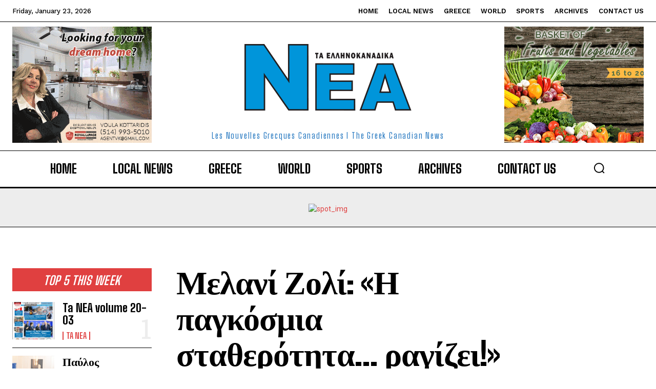

--- FILE ---
content_type: text/html; charset=utf-8
request_url: https://www.google.com/recaptcha/api2/aframe
body_size: 267
content:
<!DOCTYPE HTML><html><head><meta http-equiv="content-type" content="text/html; charset=UTF-8"></head><body><script nonce="Bz64p-cdmmJobUHvVGmOwA">/** Anti-fraud and anti-abuse applications only. See google.com/recaptcha */ try{var clients={'sodar':'https://pagead2.googlesyndication.com/pagead/sodar?'};window.addEventListener("message",function(a){try{if(a.source===window.parent){var b=JSON.parse(a.data);var c=clients[b['id']];if(c){var d=document.createElement('img');d.src=c+b['params']+'&rc='+(localStorage.getItem("rc::a")?sessionStorage.getItem("rc::b"):"");window.document.body.appendChild(d);sessionStorage.setItem("rc::e",parseInt(sessionStorage.getItem("rc::e")||0)+1);localStorage.setItem("rc::h",'1769215880723');}}}catch(b){}});window.parent.postMessage("_grecaptcha_ready", "*");}catch(b){}</script></body></html>